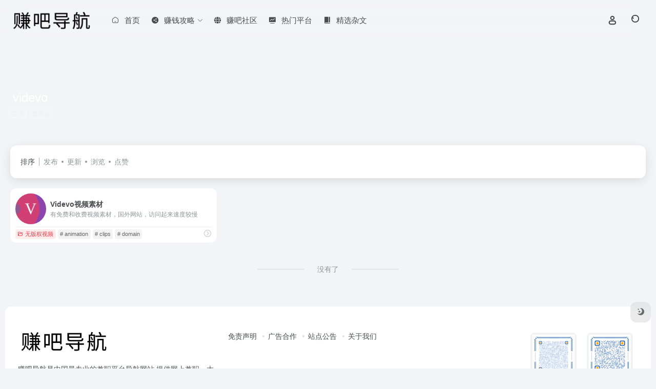

--- FILE ---
content_type: text/html; charset=UTF-8
request_url: https://www.zhuan8.co/archives/sitetag/videvo
body_size: 9240
content:
<!DOCTYPE html>
<html lang="zh-Hans" class="">
<head> 
<meta charset="UTF-8">
<meta name="renderer" content="webkit">
<meta name="force-rendering" content="webkit">
<meta http-equiv="X-UA-Compatible" content="IE=edge, chrome=1">
<meta name="viewport" content="width=device-width, initial-scale=1.0, user-scalable=0, minimum-scale=1.0, maximum-scale=0.0, viewport-fit=cover">
<title>videvo - 赚吧导航videvo官网，videvo导航为您提供服务，精心挑选，安全无毒，找videvo网址就来赚吧导航，这里收集全网最全的网站资源。 | 赚吧导航</title>
<meta name="theme-color" content="#f9f9f9" />
<meta name="keywords" content="videvo,videvo,赚吧导航" />
<meta name="description" content="赚吧导航videvo官网，videvo导航为您提供服务，精心挑选，安全无毒，找videvo网址就来赚吧导航，这里收集全网最全的网站资源。" />
<meta property="og:type" content="article">
<meta property="og:url" content="https://www.zhuan8.co"/> 
<meta property="og:title" content="videvo - 赚吧导航videvo官网，videvo导航为您提供服务，精心挑选，安全无毒，找videvo网址就来赚吧导航，这里收集全网最全的网站资源。 | 赚吧导航">
<meta property="og:description" content="赚吧导航videvo官网，videvo导航为您提供服务，精心挑选，安全无毒，找videvo网址就来赚吧导航，这里收集全网最全的网站资源。">
<meta property="og:image" content="https://img.zhuan8.co/www/wwwroot/www.zhuan8.co/wp-content/uploads/2021/10/圆角.png">
<meta property="og:site_name" content="赚吧导航">
<link rel="shortcut icon" href="https://img.zhuan8.co/www/wwwroot/www.zhuan8.co/wp-content/uploads/2021/10/圆角.png">
<link rel="apple-touch-icon" href="https://img.zhuan8.co/www/wwwroot/www.zhuan8.co/wp-content/uploads/2021/10/圆角.png">
<!--[if IE]><script src="https://www.zhuan8.co/wp-content/themes/onenav/assets/js/html5.min.js"></script><![endif]-->
<meta name='robots' content='max-image-preview:large' />
<link rel='dns-prefetch' href='//www.zhuan8.co' />
<link rel='dns-prefetch' href='//at.alicdn.com' />
<style id='wp-img-auto-sizes-contain-inline-css' type='text/css'>
img:is([sizes=auto i],[sizes^="auto," i]){contain-intrinsic-size:3000px 1500px}
/*# sourceURL=wp-img-auto-sizes-contain-inline-css */
</style>
<style id='classic-theme-styles-inline-css' type='text/css'>
/*! This file is auto-generated */
.wp-block-button__link{color:#fff;background-color:#32373c;border-radius:9999px;box-shadow:none;text-decoration:none;padding:calc(.667em + 2px) calc(1.333em + 2px);font-size:1.125em}.wp-block-file__button{background:#32373c;color:#fff;text-decoration:none}
/*# sourceURL=/wp-includes/css/classic-themes.min.css */
</style>
<style id='md-style-inline-css' type='text/css'>
 
/*# sourceURL=md-style-inline-css */
</style>
<link rel='stylesheet' id='wpmf-singleimage-popup-style-css' href='https://www.zhuan8.co/wp-content/plugins/wp-media-folder/assets/css/display-gallery/magnific-popup.css?ver=0.9.9' type='text/css' media='all' />
<link rel='stylesheet' id='bootstrap-css' href='https://www.zhuan8.co/wp-content/themes/onenav/assets/css/bootstrap.min.css?ver=5.58' type='text/css' media='all' />
<link rel='stylesheet' id='swiper-css' href='https://www.zhuan8.co/wp-content/themes/onenav/assets/css/swiper-bundle.min.css?ver=5.58' type='text/css' media='all' />
<link rel='stylesheet' id='lightbox-css' href='https://www.zhuan8.co/wp-content/themes/onenav/assets/css/jquery.fancybox.min.css?ver=5.58' type='text/css' media='all' />
<link rel='stylesheet' id='iconfont-css' href='https://www.zhuan8.co/wp-content/themes/onenav/assets/css/iconfont.css?ver=5.58' type='text/css' media='all' />
<link rel='stylesheet' id='iconfont-io-0-css' href='//at.alicdn.com/t/font_1620678_18rbnd2homc.css' type='text/css' media='all' />
<link rel='stylesheet' id='main-css' href='https://www.zhuan8.co/wp-content/themes/onenav/assets/css/main.min.css?ver=5.58' type='text/css' media='all' />
<script type="text/javascript" src="https://www.zhuan8.co/wp-content/themes/onenav/assets/js/jquery.min.js?ver=5.58" id="jquery-js"></script>
<script type="text/javascript" src="https://www.zhuan8.co/wp-content/plugins/wp-media-folder/assets/js/single_image_lightbox/single_image_lightbox.js?ver=5.3.16" id="wpmf-singleimage-lightbox-js"></script>
<script>
    var __default_c = "";
    var __night = document.cookie.replace(/(?:(?:^|.*;\s*)io_night_mode\s*\=\s*([^;]*).*$)|^.*$/, "$1"); 
    try {
        if (__night === "0" || (!__night && window.matchMedia("(prefers-color-scheme: dark)").matches)) {
            document.documentElement.classList.add("io-black-mode");
        }
    } catch (_) {}
</script><style>:root{--main-aside-basis-width:220px;--home-max-width:1600px;--main-radius:12px;--main-max-width:1260px;}</style><script>(function(a,b){a.ioLetterAvatar=function(d,l,j){d=d||"";l=l||60;var h="#1abc9c #2ecc71 #3498db #9b59b6 #3fe95e #16a085 #27ae60 #2980b9 #8e44ad #fc3e50 #f1c40f #e67e22 #e74c3c #00bcd4 #95aa36 #f39c12 #d35400 #c0392b #b2df1e #7ffc8d".split(" "),f,c,k,g,e,i,t,m;f=String(d).toUpperCase();f=f?f.charAt(0):"?";if(a.devicePixelRatio){l=(l*a.devicePixelRatio)}c=parseInt((((f=="?"?72:f.charCodeAt(0))-64)*12345).toString().slice(0,5));k=c%(h.length-1);t=(c+1)%(h.length-1);m=(c-1)%(h.length-1);g=b.createElement("canvas");g.width=l;g.height=l;e=g.getContext("2d");e.fillStyle=j?j:h[k];e.fillRect(0,0,g.width,g.height); e.arc((c*180)%l,(c*150)%l, (c/120)%l ,0 ,360 );e.fillStyle=h[t];e.globalAlpha = .6;e.fill();e.save();e.beginPath();e.fillStyle=h[m];e.globalAlpha = .4;e.arc((c*20)%l,(c*50)%l, ((99999-c)/80)%l,0 ,360 );e.fill();e.font=Math.round(g.width/2)+"px 'Microsoft Yahei'";e.textAlign="center";e.fillStyle="#fff";e.globalAlpha = 1;e.fillText(f,l/2,l/1.5);i=g.toDataURL();g=null;return i}})(window,document);</script>		<style type="text/css" id="wp-custom-css">
			/*内页宽度*/
@media (min-width: 992px){
.pb-md-5, .py-md-5 {
    width: 1205px!important;
	}
}
@media (min-width: 992px){
.col-lg-4 {
	flex: 0 0 28.333333%!important;
	}
}		</style>
		</head> 
<body class="archive tax-sitetag term-videvo term-441 wp-theme-onenav container-body sidebar_no">
<header class="main-header header-fixed"><div class="header-nav blur-bg"><nav class="switch-container container-header nav-top header-center d-flex align-items-center h-100 container"><div class="navbar-logo d-flex mr-4"><a href="https://www.zhuan8.co" class="logo-expanded"><img src="https://img.zhuan8.co/www/wwwroot/www.zhuan8.co/wp-content/uploads/2021/10/黑字.png" height="36" switch-src="https://img.zhuan8.co/www/wwwroot/www.zhuan8.co/wp-content/uploads/2022/01/20220108121049561.png" is-dark="false" alt="赚吧导航"></a><div class=""></div></div><div class="navbar-header-menu"><ul class="nav navbar-header d-none d-md-flex mr-3"><li id="menu-item-17" class="menu-item menu-item-type-custom menu-item-object-custom menu-item-home menu-item-17"><a href="http://www.zhuan8.co"><i class="iconfont icon-home icon-fw icon-lg mr-2"></i><span>首页</span></a></li>
<li id="menu-item-82" class="menu-item menu-item-type-taxonomy menu-item-object-category menu-item-has-children menu-item-82"><a href="https://www.zhuan8.co/zqgl"><i class="iconfont icon-share icon-fw icon-lg mr-2"></i><span>赚钱攻略</span><i class="iconfont icon-arrow-b"></i></a>
<ul class="sub-menu">
	<li id="menu-item-85" class="menu-item menu-item-type-taxonomy menu-item-object-category menu-item-85"><a href="https://www.zhuan8.co/zqgl/rmjz"><i class="iconfont icon-hot icon-fw icon-lg mr-2"></i><span>热门兼职</span></a></li>
	<li id="menu-item-182" class="menu-item menu-item-type-taxonomy menu-item-object-category menu-item-182"><a href="https://www.zhuan8.co/zqgl/wzjq"><i class="iconfont icon-version icon-fw icon-lg mr-2"></i><span>网赚技巧</span></a></li>
</ul>
</li>
<li id="menu-item-675" class="menu-item menu-item-type-custom menu-item-object-custom menu-item-675"><a target="_blank" href="http://bbs.zhuan8.co"><i class="iconfont icon-globe icon-fw icon-lg mr-2"></i><span>赚吧社区</span></a></li>
<li id="menu-item-747" class="menu-item menu-item-type-post_type menu-item-object-page menu-item-747"><a href="https://www.zhuan8.co/tuijianpingtai"><i class="iconfont icon-chart-pc icon-fw icon-lg mr-2"></i><span>热门平台</span></a></li>
<li id="menu-item-81" class="menu-item menu-item-type-taxonomy menu-item-object-category menu-item-81"><a href="https://www.zhuan8.co/jxzw"><i class="io io-book icon-fw icon-lg mr-2"></i><span>精选杂文</span></a></li>
<li class="menu-item io-menu-fold hide"><a href="javascript:void(0);"><i class="iconfont icon-dian"></i></a><ul class="sub-menu"></ul></li></ul></div><div class="flex-fill"></div><ul class="nav header-tools position-relative"><li class="nav-item mr-2 d-none d-xxl-block"><div class="text-sm line1"><script src="//v1.hitokoto.cn/?encode=js&select=%23hitokoto" defer></script>
<span id="hitokoto"></span></div></li><li class="header-icon-btn nav-login d-none d-md-block"><a href="https://www.zhuan8.co/login/?redirect_to=https://www.zhuan8.co/archives/sitetag/videvo"><i class="iconfont icon-user icon-lg"></i></a><ul class="sub-menu mt-5"><div class="menu-user-box "><div class="nav-user-box br-lg mt-n5 fx-bg fx-shadow px-3 py-2" js-href="https://www.zhuan8.co/login/?redirect_to=https://www.zhuan8.co/archives/sitetag/videvo"><div class="user-info d-flex align-items-center position-relative"><div class="avatar-img"><img src="https://www.zhuan8.co/wp-content/themes/onenav/assets/images/gravatar.jpg" class="avatar avatar-96 photo" height="96" width="96"></div><div class="user-right flex-fill overflow-hidden ml-2"><b>未登录</b><div class="text-xs line1">登录后即可体验更多功能</div></div></div></div><div class="text-center user-btn"><div class="d-flex justify-content-around mt-2"><button js-href="https://www.zhuan8.co/login/?redirect_to=https://www.zhuan8.co/archives/sitetag/videvo" class="btn menu-user-btn text-xs flex-fill  vc-l-blue" target="_blank" rel="nofollow"><i class="iconfont icon-user"></i><span class="white-nowrap">登录</span></button><button js-href="https://www.zhuan8.co/login/?action=register" class="btn menu-user-btn text-xs flex-fill  vc-l-green" target="_blank" rel="nofollow"><i class="iconfont icon-register"></i><span class="white-nowrap">注册</span></button><button js-href="https://www.zhuan8.co/login/?action=lostpassword&#038;redirect_to=https://www.zhuan8.co/wp-login.php?action=lostpassword&#038;redirect_to=https%3A%2F%2Fwww.zhuan8.co%2Farchives%2Fsitetag%2Fvidevo" class="btn menu-user-btn text-xs flex-fill  vc-l-yellow" target="_blank" rel="nofollow"><i class="iconfont icon-password"></i><span class="white-nowrap">找回密码</span></button></div></div></div></ul></li><li class="header-icon-btn nav-search"><a href="javascript:" class="search-ico-btn nav-search-icon" data-toggle-div data-target="#search-modal" data-z-index="101"><i class="search-bar"></i></a></li></ul><div class="d-block d-md-none menu-btn" data-toggle-div data-target=".mobile-nav" data-class="is-mobile" aria-expanded="false"><span class="menu-bar"></span><span class="menu-bar"></span><span class="menu-bar"></span></div></nav></div></header><div class="mobile-header"><nav class="mobile-nav"><ul class="menu-nav mb-4"><li class="menu-item menu-item-type-custom menu-item-object-custom menu-item-home menu-item-17"><a href="http://www.zhuan8.co"><i class="iconfont icon-home icon-fw icon-lg mr-2"></i><span>首页</span></a></li>
<li class="menu-item menu-item-type-taxonomy menu-item-object-category menu-item-has-children menu-item-82"><a href="https://www.zhuan8.co/zqgl"><i class="iconfont icon-share icon-fw icon-lg mr-2"></i><span>赚钱攻略</span><i class="iconfont icon-arrow-b"></i></a>
<ul class="sub-menu">
	<li class="menu-item menu-item-type-taxonomy menu-item-object-category menu-item-85"><a href="https://www.zhuan8.co/zqgl/rmjz"><i class="iconfont icon-hot icon-fw icon-lg mr-2"></i><span>热门兼职</span></a></li>
	<li class="menu-item menu-item-type-taxonomy menu-item-object-category menu-item-182"><a href="https://www.zhuan8.co/zqgl/wzjq"><i class="iconfont icon-version icon-fw icon-lg mr-2"></i><span>网赚技巧</span></a></li>
</ul>
</li>
<li class="menu-item menu-item-type-custom menu-item-object-custom menu-item-675"><a target="_blank" href="http://bbs.zhuan8.co"><i class="iconfont icon-globe icon-fw icon-lg mr-2"></i><span>赚吧社区</span></a></li>
<li class="menu-item menu-item-type-post_type menu-item-object-page menu-item-747"><a href="https://www.zhuan8.co/tuijianpingtai"><i class="iconfont icon-chart-pc icon-fw icon-lg mr-2"></i><span>热门平台</span></a></li>
<li class="menu-item menu-item-type-taxonomy menu-item-object-category menu-item-81"><a href="https://www.zhuan8.co/jxzw"><i class="io io-book icon-fw icon-lg mr-2"></i><span>精选杂文</span></a></li>
</ul><div class="menu-user-box mb-4"><div class="nav-user-box br-lg mt-n5 fx-bg fx-shadow px-3 py-2" js-href="https://www.zhuan8.co/login/?redirect_to=https://www.zhuan8.co/archives/sitetag/videvo"><div class="user-info d-flex align-items-center position-relative"><div class="avatar-img"><img src="https://www.zhuan8.co/wp-content/themes/onenav/assets/images/gravatar.jpg" class="avatar avatar-96 photo" height="96" width="96"></div><div class="user-right flex-fill overflow-hidden ml-2"><b>未登录</b><div class="text-xs line1">登录后即可体验更多功能</div></div></div></div><div class="text-center user-btn"><div class="d-flex justify-content-around mt-2"><button js-href="https://www.zhuan8.co/login/?redirect_to=https://www.zhuan8.co/archives/sitetag/videvo" class="btn menu-user-btn text-xs flex-fill  vc-l-blue" target="_blank" rel="nofollow"><i class="iconfont icon-user"></i><span class="white-nowrap">登录</span></button><button js-href="https://www.zhuan8.co/login/?action=register" class="btn menu-user-btn text-xs flex-fill  vc-l-green" target="_blank" rel="nofollow"><i class="iconfont icon-register"></i><span class="white-nowrap">注册</span></button><button js-href="https://www.zhuan8.co/login/?action=lostpassword&#038;redirect_to=https://www.zhuan8.co/wp-login.php?action=lostpassword&#038;redirect_to=https%3A%2F%2Fwww.zhuan8.co%2Farchives%2Fsitetag%2Fvidevo" class="btn menu-user-btn text-xs flex-fill  vc-l-yellow" target="_blank" rel="nofollow"><i class="iconfont icon-password"></i><span class="white-nowrap">找回密码</span></button></div></div></div></nav></div><div class="taxonomy-head taxonomy-sites"><div class="taxonomy-head-body taxonomy-head-fill"><div class="taxonomy-head-bg"><div class="taxonomy-head-img bg-blur" data-bg="https://www.zhuan8.co/wp-content/themes/onenav/assets/images/banner/banner015.jpg"></div></div><div class="taxonomy-title taxonomy-head-content page-head-content p-3"><h1 class="taxonomy-head-title h3">videvo</h1><div class="taxonomy-head-count text-xs badge vc-l-white mb-1"><i class="iconfont icon-post mr-1"></i>共 1 篇网址 </div><div class="taxonomy-head-desc line2 text-sm"></div></div></div></div><main class="container is_category my-2" role="main">
    <div class="content-wrap">
        <div class="content-layout ajax-load-page">
            <div class="taxonomy-selects card selects-box"><div class="d-flex align-items-center white-nowrap"><div class="list-select-title">排序</div><div class="list-select-line"></div><div class="list-selects no-scrollbar"><a class="list-select ajax-posts-load is-tab-btn" href="https://www.zhuan8.co/archives/sitetag/videvo?orderby=date" ajax-method="card" data-type="date">发布</a><a class="list-select ajax-posts-load is-tab-btn" href="https://www.zhuan8.co/archives/sitetag/videvo?orderby=modified" ajax-method="card" data-type="modified">更新</a><a class="list-select ajax-posts-load is-tab-btn" href="https://www.zhuan8.co/archives/sitetag/videvo?orderby=views" ajax-method="card" data-type="views">浏览</a><a class="list-select ajax-posts-load is-tab-btn" href="https://www.zhuan8.co/archives/sitetag/videvo?orderby=like" ajax-method="card" data-type="like">点赞</a></div></div></div><div class="posts-row ajax-posts-row row-col-1a row-col-md-2a row-col-lg-3a" data-style="sites-max"><article class="posts-item sites-item d-flex style-sites-max post-299 ajax-item" data-toggle="tooltip" data-placement="bottom"  title="https://www.videvo.net/stock-video-footage/">
                
                
                <a href="https://www.zhuan8.co/sites/299.html" target="_blank"  data-id="299" data-url="https://www.videvo.net/stock-video-footage" class="sites-body " title="Videvo视频素材">
                    <div class="item-header"><div class="item-media"><div class="blur-img-bg lazy-bg" data-bg="https://t0.gstatic.cn/faviconV2?client=SOCIAL&#038;type=FAVICON&#038;fallback_opts=TYPE,SIZE,URL&#038;size=128&#038;url=https://www.videvo.net/stock-video-footage/"> </div><div class="item-image"><img class="fill-cover sites-icon lazy unfancybox" src="https://www.zhuan8.co/wp-content/themes/onenav/assets/images/favicon.png" data-src="https://t0.gstatic.cn/faviconV2?client=SOCIAL&#038;type=FAVICON&#038;fallback_opts=TYPE,SIZE,URL&#038;size=128&#038;url=https://www.videvo.net/stock-video-footage/" 1 height="auto" width="auto" onerror=null;src=ioLetterAvatar(alt,60) alt="Videvo视频素材"></div></div></div>
                    <div class="item-body overflow-hidden d-flex flex-column flex-fill">
                        <h3 class="item-title line1"><b>Videvo视频素材</b></h3>
                        <div class="line1 text-muted text-xs">有免费和收费视频素材，国外网站，访问起来速度较慢</div>
                    </div>
                </a> 
                    <div class="meta-ico text-muted text-xs"><span class="meta-comm d-none d-md-inline-block" data-toggle="tooltip" title="去评论" js-href="https://www.zhuan8.co/sites/299.html#respond"><i class="iconfont icon-comment"></i>0</span><span class="meta-view"><i class="iconfont icon-chakan-line"></i>5,212</span><span class="meta-like d-none d-md-inline-block"><i class="iconfont icon-like-line"></i>0</span></div>
                <div class="sites-tags">
                    <div class="item-tags overflow-x-auto no-scrollbar"><a href="https://www.zhuan8.co/archives/favorites/wubanquanshipin" class="badge vc-l-theme text-ss mr-1" rel="tag" title="查看更多文章"><i class="iconfont icon-folder mr-1"></i>无版权视频</a><a href="https://www.zhuan8.co/archives/sitetag/animation" class="badge  text-ss mr-1" rel="tag" title="查看更多文章"># animation</a><a href="https://www.zhuan8.co/archives/sitetag/clips" class="badge  text-ss mr-1" rel="tag" title="查看更多文章"># clips</a><a href="https://www.zhuan8.co/archives/sitetag/domain" class="badge  text-ss mr-1" rel="tag" title="查看更多文章"># domain</a></div>
                    <a href="https://www.zhuan8.co/go/?url=aHR0cHM6Ly93d3cudmlkZXZvLm5ldC9zdG9jay12aWRlby1mb290YWdlLw%3D%3D" target="_blank" rel="external nofollow noopener" class="togo ml-auto text-center text-muted is-views" data-id="299" data-toggle="tooltip" data-placement="right"  title="直达"><i class="iconfont icon-goto"></i></a>
                </div>
                
            </article></div>            <div class="posts-nav my-3">
                <div class="next-page text-center my-3"><a href="javascript:;">没有了</a></div>            </div>
        </div> 
    </div>
	</main> 
    <footer class="main-footer footer-stick">
        <div class="switch-container container-footer container">
                <div class="footer row pt-5 text-center text-md-left">
        <div class="col-12 col-md-4 mb-4 mb-md-0"><a href="https://www.zhuan8.co" class="logo-expanded footer-logo"><img src="https://img.zhuan8.co/www/wwwroot/www.zhuan8.co/wp-content/uploads/2021/10/黑字.png" height="40" switch-src="https://img.zhuan8.co/www/wwwroot/www.zhuan8.co/wp-content/uploads/2022/01/20220108121049561.png" is-dark="false" alt="赚吧导航"></a><div class="text-sm mt-4">赚吧导航是中国最专业的兼职平台导航网站,提供网上兼职、大学生兼职、实习、家教、促销、网赚、自媒体赚钱等全国多种兼职网站的导航平台,免费分享多种兼职赚钱技巧及网赚攻略的网站。
</div><div class="footer-social mt-3"><a class="social-btn bg-l" href="javascript:;" data-toggle="tooltip" data-placement="top" data-html="true" title="&lt;img src=&quot;https://www.zhuan8.co/wp-content/themes/onenav/images/wechat_qrcode.png&quot; height=&quot;100&quot; width=&quot;100&quot;&gt;" rel="external noopener nofollow"><i class="iconfont icon-wechat"></i></a><a class="social-btn bg-l" href="http://wpa.qq.com/msgrd?V=3&amp;uin=xxxxxxxx&amp;Site=QQ&amp;Menu=yes" target="_blank" data-toggle="tooltip" data-placement="top" title="QQ" rel="external noopener nofollow"><i class="iconfont icon-qq"></i></a><a class="social-btn bg-l" href="https://bbs.zhuan8.co" target="_blank" data-toggle="tooltip" data-placement="top" title="社区" rel="external noopener nofollow"><i class="iconfont icon-globe"></i></a><a class="social-btn bg-l" href="mailto:1234567788@QQ.COM" target="_blank" data-toggle="tooltip" data-placement="top" title="Email" rel="external noopener nofollow"><i class="iconfont icon-gonggao4"></i></a></div></div>
        <div class="col-12 col-md-5 my-4 my-md-0"> 
            <p class="footer-links text-sm mb-3"><a href="https://www.zhuan8.co/mianzeshengming">免责声明</a>
<a href="https://www.zhuan8.co/guanggaohezuo">广告合作</a>
<a href="https://www.zhuan8.co/gonggao">站点公告</a>
<a href="https://www.zhuan8.co/guanyuzhandian">关于我们</a></p>
        </div>
        <div class="col-12 col-md-3 text-md-right mb-4 mb-md-0"><div class="footer-mini-img text-center" data-toggle="tooltip" title="扫码加QQ群"><div class="bg-l br-md p-1"><img class=" " src="https://img.zhuan8.co/www/wwwroot/www.zhuan8.co/wp-content/uploads/2022/02/20220211013305534.png" alt="扫码加QQ群赚吧导航"></div><span class="text-muted text-xs mt-2">扫码加QQ群</span></div><div class="footer-mini-img text-center" data-toggle="tooltip" title="扫码加微信"><div class="bg-l br-md p-1"><img class=" " src="https://img.zhuan8.co/www/wwwroot/www.zhuan8.co/wp-content/uploads/2022/02/20220211013305614.png" alt="扫码加微信赚吧导航"></div><span class="text-muted text-xs mt-2">扫码加微信</span></div></div>
        <div class="footer-copyright m-3 text-xs">
            Copyright © 2026 <a href="https://www.zhuan8.co" title="赚吧导航" class="" rel="home">赚吧导航</a>&nbsp;<a href="https://beian.miit.gov.cn/" target="_blank" class="" rel="link noopener">粤ICP备2021077550号-3</a>&nbsp;由<a href="https://www.iotheme.cn/?aff=100412" title="一为主题-精品wordpress主题" target="_blank" class="" rel="noopener"><strong> OneNav </strong></a>强力驱动&nbsp
        </div>
    </div>
        </div>
    </footer><script type="speculationrules">
{"prefetch":[{"source":"document","where":{"and":[{"href_matches":"/*"},{"not":{"href_matches":["/wp-*.php","/wp-admin/*","/www/wwwroot/www.zhuan8.co/wp-content/uploads/*","/wp-content/*","/wp-content/plugins/*","/wp-content/themes/onenav/*","/*\\?(.+)"]}},{"not":{"selector_matches":"a[rel~=\"nofollow\"]"}},{"not":{"selector_matches":".no-prefetch, .no-prefetch a"}}]},"eagerness":"conservative"}]}
</script>
    <div class="modal fade add_new_sites_modal" id="report-sites-modal" tabindex="-1" role="dialog" aria-labelledby="report-sites-title" aria-hidden="true">
        <div class="modal-dialog modal-dialog-centered" role="document">
            <div class="modal-content">
                <div class="modal-header">
                    <h5 class="modal-title text-md" id="report-sites-title">反馈</h5>
                    <button type="button" id="close-sites-modal" class="close io-close" data-dismiss="modal" aria-label="Close">
                        <i aria-hidden="true" class="iconfont icon-close text-lg"></i>
                    </button>
                </div>
                <div class="modal-body"> 
                    <div class="tips-box vc-l-blue btn-block" role="alert">
                    <i class="iconfont icon-statement "></i> 让我们一起共建文明社区！您的反馈至关重要！                    </div>
                    <form id="report-form" method="post"> 
                        <input type="hidden" name="post_id" value="299">
                        <input type="hidden" name="action" value="report_site_content">
                        <div class="form-row">
                            <div class="col-6 py-1">
                                <label><input type="radio" name="reason" class="reason-type-1" value="1" checked> 已失效</label>
                            </div><div class="col-6 py-1">
                                <label><input type="radio" name="reason" class="reason-type-2" value="2" > 重定向&变更</label>
                            </div><div class="col-6 py-1">
                                <label><input type="radio" name="reason" class="reason-type-3" value="3" > 已屏蔽</label>
                            </div><div class="col-6 py-1">
                                <label><input type="radio" name="reason" class="reason-type-4" value="4" > 敏感内容</label>
                            </div><div class="col-6 py-1">
                                <label><input type="radio" name="reason" class="reason-type-0" value="0" > 其他</label>
                            </div>                        </div>
                        <div class="form-group other-reason-input" style="display: none;">
                            <input type="text" class="form-control other-reason" value="" placeholder="其它信息，可选">
                        </div>  
                        <div class="form-group redirect-url-input" style="display: none;">
                            <input type="text" class="form-control redirect-url" value="" placeholder="重定向&变更后的地址">
                        </div> 
                        <div class=" text-center">
                            <button type="submit" class="btn vc-l-red">提交反馈</button>
                        </div> 
                    </form>
                </div> 
            </div>
        </div>
        <script>
        $(function () {
            $('.tooltip-toggle').tooltip();
            $('input[type=radio][name=reason]').change(function() {
                var t = $(this); 
                var reason = $('.other-reason-input');
                var url = $('.redirect-url-input');
                reason.hide();
                url.hide();
                if(t.val()==='0'){
                    reason.show();
                }else if(t.val()==='2'){
                    url.show();
                }
            }); 
            $(document).on("submit",'#report-form', function(event){
                event.preventDefault(); 
                var t = $(this); 
                var reason = t.find('input[name="reason"]:checked').val();
                if(reason === "0"){
                    reason = t.find('.other-reason').val();
                    if(reason==""){
                        showAlert(JSON.parse('{"status":4,"msg":"信息不能为空！"}'));
                        return false;
                    }
                }
                if(reason === "2"){
                    if(t.find('.redirect-url').val()==""){
                        showAlert(JSON.parse('{"status":4,"msg":"信息不能为空！"}'));
                        return false;
                    }
                }
                $.ajax({
                    url: 'https://www.zhuan8.co/wp-admin/admin-ajax.php',
                    type: 'POST', 
                    dataType: 'json',
                    data: {
                        action : t.find('input[name="action"]').val(),
                        post_id : t.find('input[name="post_id"]').val(),
                        reason : reason,
                        redirect : t.find('.redirect-url').val(),
                    },
                })
                .done(function(response) {   
                    if(response.status == 1){
                        $('#report-sites-modal').modal('hide');
                    } 
                    showAlert(response);
                })
                .fail(function() {  
                    showAlert(JSON.parse('{"status":4,"msg":"网络错误 --."}'));
                }); 
                return false;
            });
        });
        </script>
    </div>
        
    <div id="footer-tools" class="tools-right io-footer-tools d-flex flex-column">
        <a href="javascript:" class="btn-tools go-to-up go-up my-1" rel="go-up" style="display: none">
            <i class="iconfont icon-to-up"></i>
        </a>
                                <a href="javascript:" class="btn-tools switch-dark-mode my-1" data-toggle="tooltip" data-placement="left" title="夜间模式">
            <i class="mode-ico iconfont icon-light"></i>
        </a>
            </div>
    <div class="search-modal" id="search-modal"><div class="search-body mx-0 mx-md-3"><form role="search" method="get" class="search-form search-card" action="https://www.zhuan8.co/"><div class="search-box"><div class="dropdown" select-dropdown><a href="javascript:" role="button" class="btn" data-toggle="dropdown" aria-expanded="false"><span class="select-item">网址</span><i class="iconfont i-arrow icon-arrow-b ml-2"></i></a><input type="hidden" name="post_type" value="sites"><div class="dropdown-menu"><a class="dropdown-item" href="javascript:" data-value="sites">网址</a><a class="dropdown-item" href="javascript:" data-value="post">文章</a><a class="dropdown-item" href="javascript:" data-value="app">软件</a><a class="dropdown-item" href="javascript:" data-value="book">书籍</a></div></div><input type="search" class="form-control" required="required" placeholder="你想了解些什么" value="" name="s" /><button type="submit" class="btn vc-theme search-submit"><i class="iconfont icon-search"></i></button></div></form><div class="search-body-box d-flex flex-column flex-md-row"></div></div></div><script type="text/javascript">window.IO = {"ajaxurl":"https:\/\/www.zhuan8.co\/wp-admin\/admin-ajax.php","uri":"https:\/\/www.zhuan8.co\/wp-content\/themes\/onenav","homeUrl":"https:\/\/www.zhuan8.co","minAssets":".min","uid":"","homeWidth":"1260","loginurl":"https:\/\/www.zhuan8.co\/login\/?redirect_to=https:\/\/www.zhuan8.co\/archives\/sitetag\/videvo","sitesName":"赚吧导航","addico":"https:\/\/www.zhuan8.co\/wp-content\/themes\/onenav\/assets\/images\/add.png","order":"asc","formpostion":"top","defaultclass":"","isCustomize":false,"faviconApi":"https:\/\/t0.gstatic.cn\/faviconV2?client=SOCIAL&amp;type=FAVICON&amp;fallback_opts=TYPE,SIZE,URL&amp;size=128&amp;url=%url%","customizemax":10,"newWindow":true,"lazyload":true,"minNav":false,"loading":false,"hotWords":"baidu","classColumns":" col-2a col-sm-2a col-md-2a col-lg-3a col-xl-5a col-xxl-6a ","apikey":"TURVeU1ESXhOVGMzTWpreU5UUT11OHNSU05UZzJiMVV6UTJsdFZHeGtRbFJHYjNoV1Iwc3dNV3MxZFhkQ1JHSnNOSEpq","isHome":false,"themeType":"auto-system","mceCss":"https:\/\/www.zhuan8.co\/wp-content\/themes\/onenav\/assets\/css\/editor-style.css","version":"5.58","isShowAsideSub":false,"asideWidth":"220","localize":{"liked":"您已经赞过了!","like":"谢谢点赞!","networkError":"网络错误 --.","parameterError":"参数错误 --.","selectCategory":"为什么不选分类。","addSuccess":"添加成功。","timeout":"访问超时，请再试试，或者手动填写。","lightMode":"日间模式","nightMode":"夜间模式","editBtn":"编辑","okBtn":"确定","urlExist":"该网址已经存在了 --.","cancelBtn":"取消","successAlert":"成功","infoAlert":"信息","warningAlert":"警告","errorAlert":"错误","extractionCode":"网盘提取码已复制，点“确定”进入下载页面。","wait":"请稍候","loading":"正在处理请稍后...","userAgreement":"请先阅读并同意用户协议","reSend":"秒后重新发送","weChatPay":"微信支付","alipay":"支付宝","scanQRPay":"请扫码支付","payGoto":"支付成功，页面跳转中","clearFootprint":"确定要清空足迹记录吗？"}};</script><script>
var _hmt = _hmt || [];
(function() {
  var hm = document.createElement("script");
  hm.src = "https://hm.baidu.com/hm.js?01cda0ce7d6da26091a8e04832378389";
  var s = document.getElementsByTagName("script")[0]; 
  s.parentNode.insertBefore(hm, s);
})();
</script>
 <script type="text/javascript" src="https://www.zhuan8.co/wp-content/plugins/wp-media-folder/assets/js/display-gallery/jquery.magnific-popup.min.js?ver=0.9.9" id="wpmf-gallery-popup-js"></script>
<script type="text/javascript" src="https://www.zhuan8.co/wp-content/themes/onenav/assets/js/bootstrap.bundle.min.js?ver=5.58" id="bootstrap-js-js"></script>
<script type="text/javascript" src="https://www.zhuan8.co/wp-content/themes/onenav/assets/js/require.js?ver=5.58" id="require-js"></script>
</body>
</html>

--- FILE ---
content_type: application/javascript; charset=utf-8
request_url: https://v1.hitokoto.cn/?encode=js&select=%23hitokoto
body_size: -255
content:
(function hitokoto(){var hitokoto="后来，错过也成了人间常态。";var dom=document.querySelector('#hitokoto');Array.isArray(dom)?dom[0].innerText=hitokoto:dom.innerText=hitokoto;})()